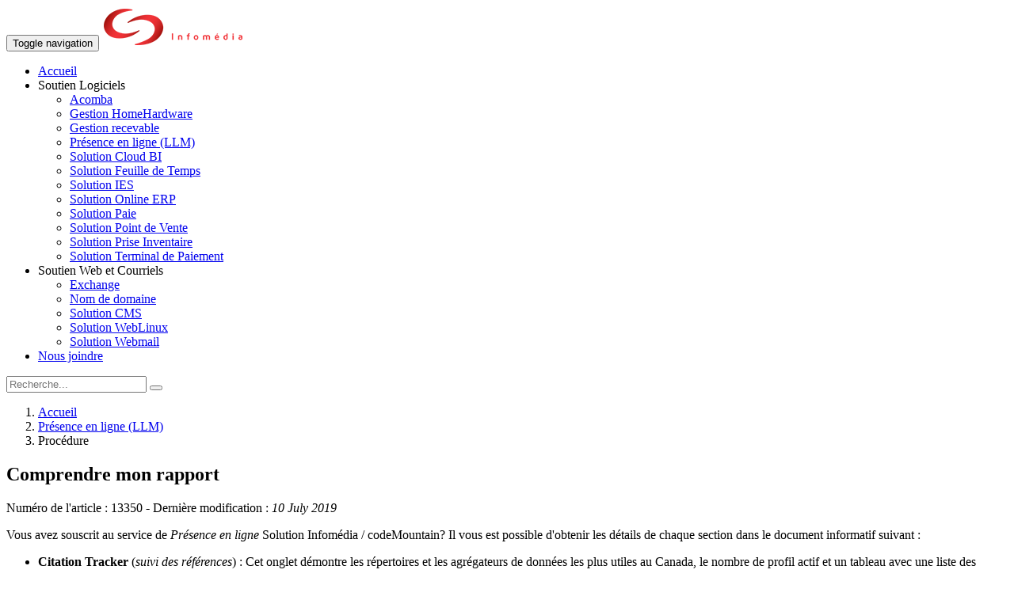

--- FILE ---
content_type: text/html; charset=utf-8
request_url: https://aide.solutioninfomedia.com/presence-en-ligne-llm-1-comprendre-mon-rapport
body_size: 8647
content:


<!DOCTYPE html PUBLIC "-//W3C//DTD XHTML 1.0 Transitional//EN" "http://www.w3.org/TR/xhtml1/DTD/xhtml1-transitional.dtd">

<html xmlns="http://www.w3.org/1999/xhtml">

<head><title>
	Présence en ligne (LLM) Procédure Soutien logiciel aide en ligne Infomédia Québec
</title><meta name="description" content="Soutien logiciel par Solution Infomédia est de l&#39;aide en ligne via un moteur de recherche sur les logiciels développés et utilisés par l&#39;entreprise" /><meta property="og:title" content="Soutien logiciel par Solution Infomédia est de l&#39;aide en ligne via un moteur de recherche sur les logiciels développés et utilisés par l&#39;entreprise" /><meta property="og:description" content="Soutien logiciel en ligne Solution Infomédia Québec Canada" /><meta property="og:image" content="images/logo2.png" /><meta property="og:locale" content="fr_FR" /><meta property="og:type" content="website" /><meta property="og:url" content="http://aide.solution.quebec/" /><meta property="og:site_name" content="Soutien logiciel aide en ligne Solution Infomédia" /><link rel="canonical" href="https://aide.solution.quebec/" /><meta name="Author" content="Solution infomédia" /><meta name="robots" content="index,follow" /><meta name="ALIAS" content="http://aide.solution.quebec/" /><meta name="OWNER" content="Soutien logiciel aide en ligne Solution Infomédia" /><meta name="location" content="Bonaventure, Gaspésie, Québec, Canada" /><meta name="revisit-after" content="1 days" /><meta charset="utf-8" /><meta name="viewport" content="width=device-width, initial-scale=1" />
    <!-- CSS -->
    <link href="https://fonts.googleapis.com/css?family=Roboto:400,100,100italic,300,300italic,400italic,500,500italic,700,700italic,900,900italic" rel="stylesheet" type="text/css" /><link href="https://fonts.googleapis.com/css?family=Roboto+Condensed" rel="stylesheet" /><link rel="stylesheet" href="Util/css/bootstrap.min.css" /><link rel="stylesheet" href="Util/css/font-awesome.min.css" /><link rel="stylesheet" href="Util/css/main.css" /><link href="Util/css/themify-icons.css" rel="stylesheet" type="text/css" media="all" />

    <!-- Favicons
    ================================================== -->
    <link rel="icon" href="images/favicon.ico" type="image/x-icon" /><link rel="apple-touch-icon-precomposed" sizes="144x144" href="images/favicon-144x144.png" /><link rel="apple-touch-icon-precomposed" sizes="72x72" href="images/favicon-72x72.png" /><link rel="apple-touch-icon-precomposed" sizes="54x54" href="images/favicon-54x54.png" />

    <!-- Javascript et signalR
    ================================================== -->
    <script src="Util/js/jquery-1.12.3.min.js"></script>
    <script src="Util/js/bootstrap.min.js"></script>
    <script src="Util/js/main.js"></script>
    <script type="text/javascript" src="cms/Util/SolutionExtranet/js/jquery.signalR-2.0.0.min.js"></script>
    <script type="text/javascript" src="/signalr/hubs"></script>
    <script type="text/javascript" src="Util/js/recherche.js"></script>

</head>
<body>

<form name="form1" method="post" action="./presence-en-ligne-llm-1-comprendre-mon-rapport?presence-en-ligne-llm-1-comprendre-mon-rapport" id="form1">
<div>
<input type="hidden" name="__VIEWSTATE" id="__VIEWSTATE" value="Pio0TrygadEAcKHACkTMC0yZpfaedT4bdJ9D10fWI4wDaYnIHOThiFRJES+m85HNOi+G1+BccE4qpMtLd4XN5X412fO6dOp5Ixj6ZRLW/wAwozu0nfmKo5oINFdEh6eN/4hpP8ViXq0DGf4pOoKaKdMgrZFlNcArOJNi/[base64]/[base64]/9khB1l7Avz/CzeI9+XAA9izJgYbqjOysFxyNGBSo/KnNYcba7pKDyQ50y6XoiiuZiP/Tb8/rG9clUX80GsEQHJft/l6zT77jhKWhE4vsA6O6C+e0pKJTG8JLWuh0spQv1/Pr0EyXIUxHBtbNYhr55eYup/HOKnM04Du+NBmLNvu/BPsB0fYDjbplT5UjrvKMK9SA84UHDrMm9IhTw8XhFRT1qrxh00SoCBRzNz9N2D3uChDHaup96I4RgXK51FJSJjuxuaaq9P4x7nJn2SpRUuzd1I/HwhHJS0sc9sgfrhCjExXS0ICPRmVw8B5KKLofvDTgnx8hNY3tTJvMNHwRzqvl8Wc4SHYFKUt72bbDt1sb9O3X9uSRFu0JlbfPlIhxss8/IErwKifEJOOfSJApXMIycmKG0kNLYAAI17quaqGSCZNBXZQFwgd1R2/Glut7jadpuBEoGYHTlYivDhO+xGPmqMD5RAftEDP9vFspuEPaWOL8K1PU+j2GdfA8fKbIrkXEGl7XHyFpD8DY+tyMxR5JimC0Ufx+h/jBvN5SgdJegEraAJQuljOYB+q7Mtx495wJ4QuPzdkUFT8SCgLjdXABjeFY95gBElzXISeIaWHIW6N7wBzKwgbDInN34RktuEEQuulONY8hvY92EDREbmmYWuO5zSN898zC8hQjGwBrD/9X9auhSFPs7MFSta0mumH8gLlApavKiJbD64v5hukVS+9HT64xX6U8aV21Tc2H2lrnWaR9AHsGS2FfZT1YpMNeRC2tiJ2IEpkaaIRfoPwZ4r5ZeToolFrR12TPe06t/R00e80RBPPMn+lvdWUhF3YU3J+wzn/PJQTWX7PlUGeQg2xJwqdufPw2LuASjsqlV/2u3Nh3s14s70WNQbWRmfZuZ6+ce9hUqOn1iGhTLYbNlyPVesAa44xv4iUKlCmgdQXN7ugLXGNSvg2JGQpywsXAyff57Whi8+0vJtb7t2TJzRs+FFXNWbHj8yR+p1EVTGDHbwKZbdU5u9UpP52O7WijqWd0oydFBxTV7sgxFSTmOfbmk4Mql6pl7ewNIOEvQMozO7Wb/52E0aoWS6yTfoTNo6CQXewyWZZ/627HzGQ05S1ySLQWYy8F00JY/6q/aJTdOVp8QG0srVLXLZlQzpD5BV8f8m4/grcZvdOGA2o/VUFIsD7mFjdMgj6jrGFVyU5e3CUUbf05NuJQUyByS5bbVdfr/dw/3yxhw7asKa7ofWTzaSEOo+IWa0BPmurCCoMnT0MAVBPw6l9MyvtCeOdNONc7w2zJrKuBEUFwdvKMlcRC/F+KQfC0cyozS947++spFwNqFLmh38IfW+6RjmPSxYkCV2oke4mW3jVP3q1zZFRftEPwthMlcodNuuleJzB+dAlsvSN1bPNaVdzkNqpWvAT1oAGxFMEMi2eB36wa4ONfDEAw36JtuTm3s3FfQGpWLFbiq1dmtpQ4SwtCxo/AVLF7Y643x6NLEJbdD5YdFI1wwqdxlfSjjgtPx6q/iicIojHFmsrDau/YOpL87fZDdjdsbSNL2JAADO1cDLWgkha97FRtk4Kt1QABZqJYprRUx23U630NkdogCh+AnGBSu3T1dMdvb3s3vjkZbDeB03aKOZ8VndqyPjwuUugURKx40br6r4FPFhU+UT2vDlRpr+nmQkxt/f1LwtVrgXV5aDUrINjyF5kPNYIu5s996zXKTOGY2mfoz4a3S/owohUOBUQT84xRQp88Ws0dAtFFZI9A7/FasSzqJzBGOumQWp7NDjHRy+6fBrKqOCRqD1P5BP6+V4j6/DKZxirdU+kBvdHQVMkfvM04Me5fFimHwmdGlpfZL14kpwDwqsbBoJBnl1cWW2VohCQWd6+cxSyIdlxIcRWLNvg36LY4p0ZVwXbNVLqQ3SMtMy+vEnWDBTX72wwmu2rjPlH4tszaZjljvaJkX6cnDOqtoMFqkH7ak9NfT8eyUAheXOlJ/APKLsUBM+W5gpLAyuUpB6X7juNEkhZEmZy3VI2220lWOEstnovqspLuXROQf6t3srFXyxR8nyWm6dQTacnGPB+sXso3unU8lxZpGKqkn22gFbgxG9LztTkM0eduI7vDOgS4EX7Av5E3/yVEIKT4/JDTS9x3NwiEZ04o+XdM+A941YeyhSC4UxePdYb6n58R27Zk3oDZ45RYUVSfecMAEvCoBq9+5+gXTv8oZlFMjNe+8+RFEspFSnJO8/8qE34leUKb1ZCF3i6lj3ofnyzXk4FoR/4OJaGLQVF81PR0qH/1wnssoppkNACRHzG4Bm5pBax9VOm/rlG8nZG1gvR0p02fopTIz+XrL/4BmlWbx5t3uVU6uzxnIxDHb6OkFJOs6KjiyXMw/cywA+Wa8n5NlPh/Eps8vW0BkanMhrwqApzpii9eQW/BSS6uQ849ApkYcxyVIO/gqjhVOaFL/XTX9Tj/FH+kD/5oTRAZGmyPsUqSpVIykutUKwDXyF1wQNzLZI/a3Cry5Lw2aQaq2hJsRI0BTmBk5bZd2x7sNtBsqm2SpIV16f9t0J0d1DLdr64yUio7+bc6cYeg85O+C5A6pO0gK27/ukcvET1Edfu/[base64]/ZNnJ91+kbMH1EG7QfU39yHwwq8FIjkEmZ51E93WSGvm+Z38XePgqV/5u45vvNdAm0eoUGUFjT/zjaPaWkmNXLeY8Tvlkg/DWsfbaoHXDOZ2y5T9ex5mWriSnMq7YbskwMGg6FiQwUG05xQEediexpxiNKeraiCNGQ31Hl0dxFSzW7eLVehg2vOrx+aBnstI7aYzUCnbbqXoaDY/AcdQR9Fu+JAm/62CCY3qIT01HW3ejn4WNZp00CzPCIhMaSD6V8nrS/+HdUxhi3zxn/tXtSOa6H+rpaAV58LDubi5nrkFmc377cgHgdeo8cfeKHVQMz1RfgZWmhrpap05RGNuRrsM0HG78cJQq7U6rOCxxscDM7RO3H+/wXZWd6BJhsT1JNTYnNX43ZyVUH6I/53QdHPLmx8pSWOHjEtFZe3yolSHoTjfSGy+W8G70MVTEAukXcZ3cJNc/njH03X5mkdQ+qXEHwYrH9wg0zBsWINrxPS/WYAm5r63wEdxDTo6P02o2fEXxwV7MdPmwSdjbQV3T9FElUZLqOsc8DyJjx4Hi2PI3V/NLAx59Z0AJeA9s0oURXPp06rZPE1rCgX+SHYmDCGGD+iiSqZCjT/eSnZP3yIxtMkBKB16gh7+brr76lYNpZpefex26etekKaVJvKhR9Wso4kAY24z6wdxXrJEXmlX42ZlPtqSPoStaAcs7ifgr64BJXO4NVcGHYuytGs/X6aQmF1K+e+fS7tuZ19O0Ltas2PILsZb7EW530n9Sc+fO8S7vPHsOihTB0qlT69b5Mc5SThUyo5q5xE5aFbw/9myFMODqstaVOE0ncQDLRNivHFc9vJu9zqtgV4pib/Neq1tNzAHwo3uWMxWGMV3ZfPsfWo/1kRf5gA6OGOhm88LkLCM0WJ23blBGGeiagVu4a/ozRNqhleI9GMoJSCWCCfnKdVviUK9jOJXTPLQ6xAskyvmuKUi1QUZxPUwvwiKoSc/VNNWwplLnBB4ivK5G7XGkdsWcVv4/DopWZi6DaPjb2bmShIiEXwFYMePfS5EjrlMMJFi1ppVikO7r+Q3rb2GybE++nlzYG4uxk1MONdTcsHv++175P0qQ6V4vS+uqkyKiaOLgtPlBteciUV/7g1+kieJKJ+sRf5GBNCJ19JhqeSFQ3dVi+n8T1NWYiPS+/+PDw8hL3+exJposQTU45KyOmrOMN2fKQUKyRYD3Ae7mHLnybns7qtz+gVnpz5TcCbxWdTnNiCi7mZJsJosqCHNXg/u0NIL3sM0PyDbA80st0PkWWSuaQQW9V1/G7kLikdPGCcC8YIHldxuyIte7gii2nZAIUIsVIMNT3NTsuqL3oxngobQ4PzPqA+LtD773fyEH7UXKlDxQi0UZ8h9qgkZcY/hM6wONONx6Zqv15DAkk54VdAZO5L6sUXaZNGD7SAZ0GaOXa9WwJIuKEvjp12zfW4J5hr683KWmM+/rVk0DnA6BUNXs1Y78jiyo9YbkdC5XjIOMIjH3aO5/zEW0zfT6WZu4CRB6CbLTbm9i3SFz30i3cPZhGee+t7+bd22KUgceqvSNA5RcWwYvvjtHm8MuS23UHW88jAjpSR0mie8v3UefoIgze9/0Xk+YZ2Bgjf/hDRcwS7Cpnn2jFg10IdROHlQYJAKu4AcqYJLYin7ysfANAdKEPn0CuQwaAGCY1odJlcYMBaepUkfqReVWIiqqVGT3SoLASVQP76KMMZAE6ECcPQm2CntqkxX57uq+zZtCkN+RvfspEosvkrLJ+rGBa6hYz6043zDdn2MzgMNe2hCqFITELivUn53X//[base64]/MEBNeVWzpcitFCerKeof6oQZqHjuO3lR6sZU813i/ZPiRM2rtu4Cs37LmkcF0O3OUDzY06LZzH5rP1dN1" />
</div>

<div>

	<input type="hidden" name="__VIEWSTATEGENERATOR" id="__VIEWSTATEGENERATOR" value="90059987" />
</div> 

    <!-- Header -->
    <header class="hero overlay">
        <nav class="navbar">
            <div class="container">
                <div class="navbar-header">
                    <button type="button" class="navbar-toggle collapsed" data-toggle="collapse" data-target="#navbar-collapse" aria-expanded="false">
                        <span class="sr-only">Toggle navigation</span>
                        <span class="fa fa-bars"></span>
                    </button>
                    <a href="http://www.solutioninfomedia.com/" target="_blank" class="brand">
                        <img src="images/logo-solution-infomedia.png" alt="Solution Infomédia">
                    </a>
                </div>
                <div class="navbar-collapse collapse" id="navbar-collapse">
                    <nav id="primary_nav_wrap">
                        <ul class="nav navbar-nav navbar-right">
                            <li><a href="/"> Accueil</a></li>
                            <li><a>Soutien Logiciels</a><ul class="sousmenu"><li><a href="/acomba">Acomba</a></li><li><a href="/gestion-homehardware">Gestion HomeHardware</a></li><li><a href="/gestion-recevable">Gestion recevable</a></li><li><a href="/presence-en-ligne-llm">Présence en ligne (LLM)</a></li><li><a href="/solution-cloud-bi">Solution Cloud BI</a></li><li><a href="/solution-feuille-de-temps">Solution Feuille de Temps</a></li><li><a href="/solution-ies">Solution IES</a></li><li><a href="/solution-online-erp">Solution Online ERP</a></li><li><a href="/solution-paie">Solution Paie</a></li><li><a href="/solution-point-de-vente">Solution Point de Vente</a></li><li><a href="/solution-prise-inventaire">Solution Prise Inventaire</a></li><li><a href="/solution-terminal-de-paiement">Solution Terminal de Paiement</a></li></ul></li><li><a>Soutien Web et Courriels</a><ul class="sousmenu"><li><a href="/exchange">Exchange</a></li><li><a href="/nom-de-domaine">Nom de domaine</a></li><li><a href="/solution-cms">Solution CMS</a></li><li><a href="/solution-weblinux">Solution WebLinux</a></li><li><a href="/solution-webmail">Solution Webmail</a></li></ul></li>
                            <li>
                                <a href="http://www.solutioninfomedia.com/nous-joindre" target="_blank">
                                    Nous joindre
                                </a>
                            </li>
                        </ul>
                    </nav>
                </div>
            </div>
        </nav>

        <div class="masthead text-center">
            <div class="container">
                <div class="row">
                    <div class="col-md-8 col-md-offset-2">
                        <div class="divRecherche">
                            <input id="tbRecherche" type="text" class="search-field" placeholder="Recherche... " onkeyUp="tbRecherche_KeyUp()" />
                            <button type="submit" title="Rechercher..." onclick="RecherchePage('1');return false;"><i class="fa fa-search"></i></button>
                            
                        </div>
                    </div>

                </div>
            </div>
        </div>
    </header>

    <div class="breadcrumbs">
        <div class="container">
            <ol>
                <li><a href="/">Accueil</a></li>
                <li><a href='presence-en-ligne-llm'>Présence en ligne (LLM)</a></li><li class='active'>Procédure</li>
            </ol>
        </div>
    </div>


    <!-- Topics -->
    <section id="secContenu" class="topics pagesinternes">
        <div class="container">
            <div class="row">
                <div class="col-lg-12">
                    
                    <div class="row">

                        <h1>Comprendre mon rapport</h1><p class="numero-article">Numéro de l'article : <span>13350</span> - Dernière modification : <i>10 July 2019</i></p><div class="row clear"><div class="col-sm-8"><div class="articles"><p>Vous avez souscrit au service de&nbsp;<em>Pr&eacute;sence en ligne</em>&nbsp;Solution Infom&eacute;dia / codeMountain? Il vous est possible d&#39;obtenir les d&eacute;tails de chaque section dans le document informatif suivant :</p>

<ul>
	<li><strong>Citation Tracker</strong>&nbsp;(<em>suivi des r&eacute;f&eacute;rences</em>) : Cet onglet d&eacute;montre les r&eacute;pertoires et les agr&eacute;gateurs de donn&eacute;es les plus utiles au Canada, le nombre de profil actif et un tableau avec une liste des r&eacute;f&eacute;rences potentielles et les r&eacute;f&eacute;rences des 5 principaux concurrents pour le client.</li>
	<li><strong>Reputation Manager</strong>&nbsp;(<em>gestion de la r&eacute;putation</em>): Cet onglet montre les donn&eacute;es sur tous les avis recueillis, y compris l&#39;avis du client et la provenance des donn&eacute;es.</li>
	<li><strong>Google My Business</strong>&nbsp;: Cet onglet, il est possible d&#39;observer les donn&eacute;es publi&eacute;es sur Google, y compris les images et les avis.
	<ul>
		<li>Pour toute nouvelle campagne de gestion de Pr&eacute;sence en ligne&nbsp;<u>d&eacute;but&eacute;e apr&egrave;s le&nbsp;1er mai 2019</u>, un 4e onglet de rapports a &eacute;t&eacute; cr&eacute;&eacute;, intitul&eacute;&nbsp;<em>Citation Builder&nbsp;</em>(<em>Performance des inscriptions</em>). Cet onglet permet&nbsp;de suivre l&#39;&eacute;volution de la campagne de gestion de Pr&eacute;sence en ligne, de m&ecirc;me que&nbsp;lire les notes associ&eacute;es &agrave; cette campagne.</li>
		<li>Bient&ocirc;t disponible : Positionnement des&nbsp;<em>Top 10</em>&nbsp;entreprises sur Google, pour le mot-cl&eacute; choisi (un maximum de 5 mots-cl&eacute;s peuvent &ecirc;tre v&eacute;rifi&eacute;s).</li>
	</ul>
	</li>
</ul>

<p><strong>***Attention***</strong> Prendre note que les libell&eacute;s du rapport sont actuellement uniquement disponibles en anglais. Cette situation sera corrig&eacute;e prochainement.</p>

<p>Si vous d&eacute;sirez souscrire &agrave; ce service, ou pour besoin d&#39;assistance,&nbsp;<a href="https://www.solutioninfomedia.com/nous-joindre">merci de nous contacter</a>.</p></div></div><div class="col-sm-4" ><div class="sidebar"><div class="topics-list-menu" id="divListArticles" style="display:none;"><h2>Autres articles intéressants</h2><ul id="ulArticles"></ul></div><a id="aBtnRetour" href="javascript:history.back();" class="btn btn-success btn-action">< Retour</a></div></div></div>

                    </div>
            </div>
        </div>
    </section>


    <!-- Recherche -->
    <section id="secResultsRecherche" class="topics" style="display:none;">
        <div class="container">
            <div class="row">
                <div class="col-lg-12">
                   
                    <h1>Résultats de recherche</h1>
                        
                    <div id="contentRecherche">

                    </div>

                    <div id="contentPagination" class="pagination">
                        <ul>
                        </ul>
                    </div>


                </div>

            </div>

        </div>
    </section>

    <!-- Loading Message -->
    <section id="secLoading" class="topics" style="display:none;">
        <div class="container">
            <div class="row">
                <div class="col-lg-12 divChargement">
                    <img src="images/spin.gif" />
                    <span class='loadingMessage'> Recherche...</span>
                </div>
            </div>
        </div>
    </section>


    <!-- Call To Action -->

    <section class="section-2">
        <div class="container">
            <div class="row call-to-action">

                <div class="col-lg-1">
                    <span class="icon icon-forum"></span>
                </div>
                <div class="col-lg-8">
                    <h3>NOUS JOINDRE</h3>
                    <p>N'hésitez pas à nous contacter si vous ne trouvez pas de réponses à vos questions.</p>
                </div>
                <div class="col-lg-3">
                    <a href="http://www.solutioninfomedia.com/nous-joindre" target="_blank" class="btn btn-success btn-action">Nous contacter</a>
                </div>

            </div>
        </div>

    </section>

    <footer>
        <div class="container">
            <div class="row">
                <div class="col-lg-2 col-md-3 col-sm-3">
                    <a href="http://www.solutioninfomedia.com/" target="_blank" class="brand">
                        <img src="images/logo-solution-infomedia-2.png" alt="Solution Infomédia">
                        <span class="circle"></span>
                    </a>
                </div>
                <div class="col-lg-7 col-md-5 col-sm-9">
                    <ul class="footer-links">
                        <li><a href="/">Accueil</a></li>
                        <li><a href="http://www.solutioninfomedia.com/nous-joindre" target="_blank">Nous joindre</a></li>
                    </ul>
                </div>
                <div class="col-lg-3 col-md-4 col-sm-12">
                    <div class="copyright">
                        <p>© 2017 Solution Infomédia</p>
                    </div>
                </div>
            </div>

        </div>

        <a href="#" class="scrollToTop"><i class="icon icon-md ti-hand-point-up display-block"></i></a>
    </footer>

    <!-- Lightbox -->
    <link rel="stylesheet" type="text/css" href="cms/Util/lightbox/css/jquery.lightbox-0.5.css" media="screen" />
    <script language="JavaScript" type="text/javascript" src="cms/Util/lightbox/js/jquery.lightbox-0.5-mod.js"></script> 
    <script type="text/javascript">
        $(document).ready(function () {
            var WindowWidth = $(window).width();
            if (WindowWidth > 700) {
                /* Initialisation des plugins - Toutes les images du contenu*/
                $('.Contenu a[href$=jpg], a[href$=JPG], a[href$=jpeg], a[href$=JPEG], a[href$=png], a[href$=gif], a[href$=bmp]:has(img)').lightBox({
                    imageBtnPrev: 'cms/Util/lightbox/images/lightbox-btn-prev-fr.gif',
                    imageBtnNext: 'cms/Util/lightbox/images/lightbox-btn-next-fr.gif',
                    imageBtnClose: 'cms/Util/lightbox/images/lightbox-btn-close-fr.gif',
                    imageLoading: 'cms/Util/lightbox/images/lightbox-ico-loading.gif',
                    txtImage: 'Image',
                    txtOf: 'de',
                    overlayOpacity: 0.5
                });
                /* Initialisation des plugins pour les modules (nouvelles) */
                $('a[rel^="lightbox"]').lightBox({
                    imageBtnPrev: 'cms/Util/lightbox/images/lightbox-btn-prev-fr.gif',
                    imageBtnNext: 'cms/Util/lightbox/images/lightbox-btn-next-fr.gif',
                    imageBtnClose: 'cms/Util/lightbox/images/lightbox-btn-close-fr.gif',
                    imageLoading: 'cms/Util/lightbox/images/lightbox-ico-loading.gif',
                    txtImage: 'Image',
                    txtOf: 'de',
                    overlayOpacity: 0.5
                });
            }
        });
    </script> 


<script type='text/javascript'>ModePage='Article';</script><script type='text/javascript'>TicketID='13350';</script></form>

<script defer src="https://static.cloudflareinsights.com/beacon.min.js/vcd15cbe7772f49c399c6a5babf22c1241717689176015" integrity="sha512-ZpsOmlRQV6y907TI0dKBHq9Md29nnaEIPlkf84rnaERnq6zvWvPUqr2ft8M1aS28oN72PdrCzSjY4U6VaAw1EQ==" data-cf-beacon='{"version":"2024.11.0","token":"e314f2c6ea344c02ae14e2ee4083caf4","r":1,"server_timing":{"name":{"cfCacheStatus":true,"cfEdge":true,"cfExtPri":true,"cfL4":true,"cfOrigin":true,"cfSpeedBrain":true},"location_startswith":null}}' crossorigin="anonymous"></script>
</body>
</html>


--- FILE ---
content_type: application/javascript; charset=UTF-8
request_url: https://aide.solutioninfomedia.com/signalr/hubs
body_size: 1302
content:
/*!
 * ASP.NET SignalR JavaScript Library v2.0.0
 * http://signalr.net/
 *
 * Copyright Microsoft Open Technologies, Inc. All rights reserved.
 * Licensed under the Apache 2.0
 * https://github.com/SignalR/SignalR/blob/master/LICENSE.md
 *
 */

/// <reference path="..\..\SignalR.Client.JS\Scripts\jquery-1.6.4.js" />
/// <reference path="jquery.signalR.js" />
(function ($, window, undefined) {
    /// <param name="$" type="jQuery" />
    "use strict";

    if (typeof ($.signalR) !== "function") {
        throw new Error("SignalR: SignalR is not loaded. Please ensure jquery.signalR-x.js is referenced before ~/signalr/js.");
    }

    var signalR = $.signalR;

    function makeProxyCallback(hub, callback) {
        return function () {
            // Call the client hub method
            callback.apply(hub, $.makeArray(arguments));
        };
    }

    function registerHubProxies(instance, shouldSubscribe) {
        var key, hub, memberKey, memberValue, subscriptionMethod;

        for (key in instance) {
            if (instance.hasOwnProperty(key)) {
                hub = instance[key];

                if (!(hub.hubName)) {
                    // Not a client hub
                    continue;
                }

                if (shouldSubscribe) {
                    // We want to subscribe to the hub events
                    subscriptionMethod = hub.on;
                } else {
                    // We want to unsubscribe from the hub events
                    subscriptionMethod = hub.off;
                }

                // Loop through all members on the hub and find client hub functions to subscribe/unsubscribe
                for (memberKey in hub.client) {
                    if (hub.client.hasOwnProperty(memberKey)) {
                        memberValue = hub.client[memberKey];

                        if (!$.isFunction(memberValue)) {
                            // Not a client hub function
                            continue;
                        }

                        subscriptionMethod.call(hub, memberKey, makeProxyCallback(hub, memberValue));
                    }
                }
            }
        }
    }

    $.hubConnection.prototype.createHubProxies = function () {
        var proxies = {};
        this.starting(function () {
            // Register the hub proxies as subscribed
            // (instance, shouldSubscribe)
            registerHubProxies(proxies, true);

            this._registerSubscribedHubs();
        }).disconnected(function () {
            // Unsubscribe all hub proxies when we "disconnect".  This is to ensure that we do not re-add functional call backs.
            // (instance, shouldSubscribe)
            registerHubProxies(proxies, false);
        });

        proxies.rechercheHub = this.createHubProxy('rechercheHub'); 
        proxies.rechercheHub.client = { };
        proxies.rechercheHub.server = {
            getOthersResultsFromSearch: function (recherche, trackID) {
                return proxies.rechercheHub.invoke.apply(proxies.rechercheHub, $.merge(["GetOthersResultsFromSearch"], $.makeArray(arguments)));
             },

            getResultsFromSearch: function (recherche, Page) {
                return proxies.rechercheHub.invoke.apply(proxies.rechercheHub, $.merge(["GetResultsFromSearch"], $.makeArray(arguments)));
             },

            rechercheLogicielCategorie: function (logiciel, categorie, trackID) {
                return proxies.rechercheHub.invoke.apply(proxies.rechercheHub, $.merge(["RechercheLogicielCategorie"], $.makeArray(arguments)));
             }
        };

        proxies.solutionExtranetHub = this.createHubProxy('solutionExtranetHub'); 
        proxies.solutionExtranetHub.client = { };
        proxies.solutionExtranetHub.server = {
            getCBLFilteredFromDDLValue: function (NomChamp, value, NomChampEnfant, xmlName, intLanguePosition, pathFile) {
                return proxies.solutionExtranetHub.invoke.apply(proxies.solutionExtranetHub, $.merge(["GetCBLFilteredFromDDLValue"], $.makeArray(arguments)));
             },

            getCBLValue: function (NomChamp, id, xmlName, intLanguePosition, pathFile) {
                return proxies.solutionExtranetHub.invoke.apply(proxies.solutionExtranetHub, $.merge(["GetCBLValue"], $.makeArray(arguments)));
             },

            getDDLFilteredFromDDLValue: function (NomChamp, value, NomChampEnfant, WhereSession, WhereInSession, xmlName, intLanguePosition, pathFile) {
                return proxies.solutionExtranetHub.invoke.apply(proxies.solutionExtranetHub, $.merge(["GetDDLFilteredFromDDLValue"], $.makeArray(arguments)));
             },

            getFormData: function (id, xmlName, pathFile) {
                return proxies.solutionExtranetHub.invoke.apply(proxies.solutionExtranetHub, $.merge(["GetFormData"], $.makeArray(arguments)));
             },

            getOrdreData: function (idGrid, filtre, filtre2, rech, xmlName, intLanguePosition, pathFile) {
                return proxies.solutionExtranetHub.invoke.apply(proxies.solutionExtranetHub, $.merge(["GetOrdreData"], $.makeArray(arguments)));
             },

            getUser: function (userId) {
                return proxies.solutionExtranetHub.invoke.apply(proxies.solutionExtranetHub, $.merge(["GetUser"], $.makeArray(arguments)));
             }
        };

        proxies.trackerHub = this.createHubProxy('trackerHub'); 
        proxies.trackerHub.client = { };
        proxies.trackerHub.server = {
            getEmployes: function (CuNumber) {
                return proxies.trackerHub.invoke.apply(proxies.trackerHub, $.merge(["GetEmployes"], $.makeArray(arguments)));
             },

            getInfoClient: function (CuNumber) {
                return proxies.trackerHub.invoke.apply(proxies.trackerHub, $.merge(["GetInfoClient"], $.makeArray(arguments)));
             },

            getPlanif: function (ticketId) {
                return proxies.trackerHub.invoke.apply(proxies.trackerHub, $.merge(["GetPlanif"], $.makeArray(arguments)));
             },

            getProjets: function (CuNumber) {
                return proxies.trackerHub.invoke.apply(proxies.trackerHub, $.merge(["GetProjets"], $.makeArray(arguments)));
             },

            getRapportExpress: function (NoUniqueProjet) {
                return proxies.trackerHub.invoke.apply(proxies.trackerHub, $.merge(["GetRapportExpress"], $.makeArray(arguments)));
             },

            getTaches: function (NoUniqueProjet) {
                return proxies.trackerHub.invoke.apply(proxies.trackerHub, $.merge(["GetTaches"], $.makeArray(arguments)));
             },

            getTicket: function (ticketId) {
                return proxies.trackerHub.invoke.apply(proxies.trackerHub, $.merge(["GetTicket"], $.makeArray(arguments)));
             },

            getUser: function (userId) {
                return proxies.trackerHub.invoke.apply(proxies.trackerHub, $.merge(["GetUser"], $.makeArray(arguments)));
             }
        };

        return proxies;
    };

    signalR.hub = $.hubConnection("/signalr", { useDefaultPath: false });
    $.extend(signalR, signalR.hub.createHubProxies());

}(window.jQuery, window));